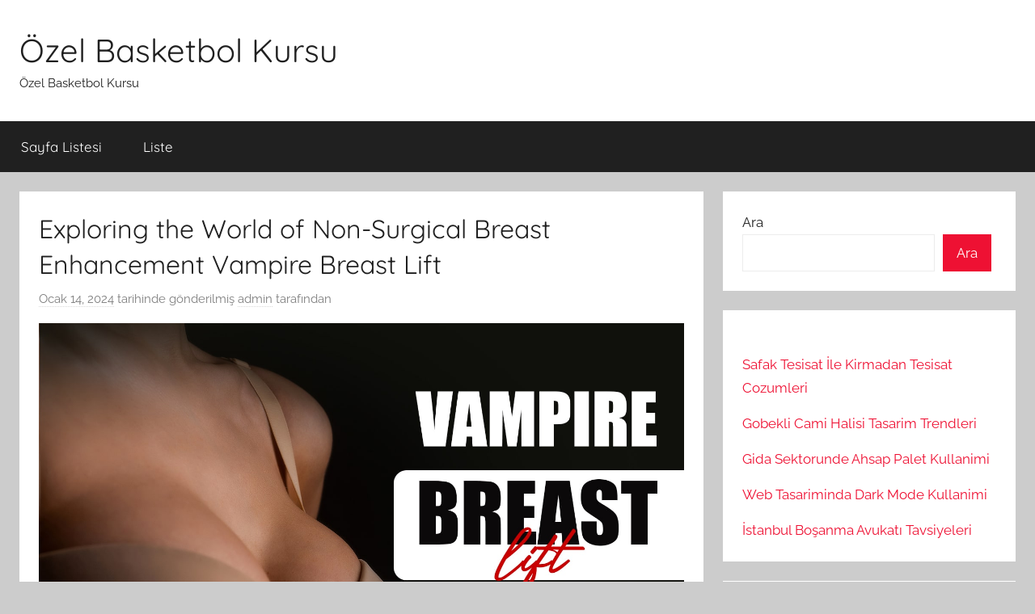

--- FILE ---
content_type: text/html; charset=UTF-8
request_url: https://ozelbasketbolkursu.com.tr/exploring-the-world-of-non-surgical-breast-enhancement-vampire-breast-lift/
body_size: 14409
content:
<!DOCTYPE html>
<html lang="tr">

<head>
<meta charset="UTF-8">
<meta name="viewport" content="width=device-width, initial-scale=1">
<link rel="profile" href="https://gmpg.org/xfn/11">

<title>Exploring the World of Non-Surgical Breast Enhancement Vampire Breast Lift &#8211; Özel Basketbol Kursu</title>
<meta name='robots' content='max-image-preview:large' />
<link rel="alternate" type="application/rss+xml" title="Özel Basketbol Kursu &raquo; akışı" href="https://ozelbasketbolkursu.com.tr/feed/" />
<link rel="alternate" type="application/rss+xml" title="Özel Basketbol Kursu &raquo; yorum akışı" href="https://ozelbasketbolkursu.com.tr/comments/feed/" />
<link rel="alternate" title="oEmbed (JSON)" type="application/json+oembed" href="https://ozelbasketbolkursu.com.tr/wp-json/oembed/1.0/embed?url=https%3A%2F%2Fozelbasketbolkursu.com.tr%2Fexploring-the-world-of-non-surgical-breast-enhancement-vampire-breast-lift%2F" />
<link rel="alternate" title="oEmbed (XML)" type="text/xml+oembed" href="https://ozelbasketbolkursu.com.tr/wp-json/oembed/1.0/embed?url=https%3A%2F%2Fozelbasketbolkursu.com.tr%2Fexploring-the-world-of-non-surgical-breast-enhancement-vampire-breast-lift%2F&#038;format=xml" />
<style id='wp-img-auto-sizes-contain-inline-css' type='text/css'>
img:is([sizes=auto i],[sizes^="auto," i]){contain-intrinsic-size:3000px 1500px}
/*# sourceURL=wp-img-auto-sizes-contain-inline-css */
</style>
<link rel='stylesheet' id='donovan-theme-fonts-css' href='https://ozelbasketbolkursu.com.tr/wp-content/fonts/dd4da0469bd15385d814f228f1fd46db.css?ver=20201110' type='text/css' media='all' />
<style id='wp-emoji-styles-inline-css' type='text/css'>

	img.wp-smiley, img.emoji {
		display: inline !important;
		border: none !important;
		box-shadow: none !important;
		height: 1em !important;
		width: 1em !important;
		margin: 0 0.07em !important;
		vertical-align: -0.1em !important;
		background: none !important;
		padding: 0 !important;
	}
/*# sourceURL=wp-emoji-styles-inline-css */
</style>
<style id='wp-block-library-inline-css' type='text/css'>
:root{--wp-block-synced-color:#7a00df;--wp-block-synced-color--rgb:122,0,223;--wp-bound-block-color:var(--wp-block-synced-color);--wp-editor-canvas-background:#ddd;--wp-admin-theme-color:#007cba;--wp-admin-theme-color--rgb:0,124,186;--wp-admin-theme-color-darker-10:#006ba1;--wp-admin-theme-color-darker-10--rgb:0,107,160.5;--wp-admin-theme-color-darker-20:#005a87;--wp-admin-theme-color-darker-20--rgb:0,90,135;--wp-admin-border-width-focus:2px}@media (min-resolution:192dpi){:root{--wp-admin-border-width-focus:1.5px}}.wp-element-button{cursor:pointer}:root .has-very-light-gray-background-color{background-color:#eee}:root .has-very-dark-gray-background-color{background-color:#313131}:root .has-very-light-gray-color{color:#eee}:root .has-very-dark-gray-color{color:#313131}:root .has-vivid-green-cyan-to-vivid-cyan-blue-gradient-background{background:linear-gradient(135deg,#00d084,#0693e3)}:root .has-purple-crush-gradient-background{background:linear-gradient(135deg,#34e2e4,#4721fb 50%,#ab1dfe)}:root .has-hazy-dawn-gradient-background{background:linear-gradient(135deg,#faaca8,#dad0ec)}:root .has-subdued-olive-gradient-background{background:linear-gradient(135deg,#fafae1,#67a671)}:root .has-atomic-cream-gradient-background{background:linear-gradient(135deg,#fdd79a,#004a59)}:root .has-nightshade-gradient-background{background:linear-gradient(135deg,#330968,#31cdcf)}:root .has-midnight-gradient-background{background:linear-gradient(135deg,#020381,#2874fc)}:root{--wp--preset--font-size--normal:16px;--wp--preset--font-size--huge:42px}.has-regular-font-size{font-size:1em}.has-larger-font-size{font-size:2.625em}.has-normal-font-size{font-size:var(--wp--preset--font-size--normal)}.has-huge-font-size{font-size:var(--wp--preset--font-size--huge)}.has-text-align-center{text-align:center}.has-text-align-left{text-align:left}.has-text-align-right{text-align:right}.has-fit-text{white-space:nowrap!important}#end-resizable-editor-section{display:none}.aligncenter{clear:both}.items-justified-left{justify-content:flex-start}.items-justified-center{justify-content:center}.items-justified-right{justify-content:flex-end}.items-justified-space-between{justify-content:space-between}.screen-reader-text{border:0;clip-path:inset(50%);height:1px;margin:-1px;overflow:hidden;padding:0;position:absolute;width:1px;word-wrap:normal!important}.screen-reader-text:focus{background-color:#ddd;clip-path:none;color:#444;display:block;font-size:1em;height:auto;left:5px;line-height:normal;padding:15px 23px 14px;text-decoration:none;top:5px;width:auto;z-index:100000}html :where(.has-border-color){border-style:solid}html :where([style*=border-top-color]){border-top-style:solid}html :where([style*=border-right-color]){border-right-style:solid}html :where([style*=border-bottom-color]){border-bottom-style:solid}html :where([style*=border-left-color]){border-left-style:solid}html :where([style*=border-width]){border-style:solid}html :where([style*=border-top-width]){border-top-style:solid}html :where([style*=border-right-width]){border-right-style:solid}html :where([style*=border-bottom-width]){border-bottom-style:solid}html :where([style*=border-left-width]){border-left-style:solid}html :where(img[class*=wp-image-]){height:auto;max-width:100%}:where(figure){margin:0 0 1em}html :where(.is-position-sticky){--wp-admin--admin-bar--position-offset:var(--wp-admin--admin-bar--height,0px)}@media screen and (max-width:600px){html :where(.is-position-sticky){--wp-admin--admin-bar--position-offset:0px}}

/*# sourceURL=wp-block-library-inline-css */
</style><style id='wp-block-heading-inline-css' type='text/css'>
h1:where(.wp-block-heading).has-background,h2:where(.wp-block-heading).has-background,h3:where(.wp-block-heading).has-background,h4:where(.wp-block-heading).has-background,h5:where(.wp-block-heading).has-background,h6:where(.wp-block-heading).has-background{padding:1.25em 2.375em}h1.has-text-align-left[style*=writing-mode]:where([style*=vertical-lr]),h1.has-text-align-right[style*=writing-mode]:where([style*=vertical-rl]),h2.has-text-align-left[style*=writing-mode]:where([style*=vertical-lr]),h2.has-text-align-right[style*=writing-mode]:where([style*=vertical-rl]),h3.has-text-align-left[style*=writing-mode]:where([style*=vertical-lr]),h3.has-text-align-right[style*=writing-mode]:where([style*=vertical-rl]),h4.has-text-align-left[style*=writing-mode]:where([style*=vertical-lr]),h4.has-text-align-right[style*=writing-mode]:where([style*=vertical-rl]),h5.has-text-align-left[style*=writing-mode]:where([style*=vertical-lr]),h5.has-text-align-right[style*=writing-mode]:where([style*=vertical-rl]),h6.has-text-align-left[style*=writing-mode]:where([style*=vertical-lr]),h6.has-text-align-right[style*=writing-mode]:where([style*=vertical-rl]){rotate:180deg}
/*# sourceURL=https://ozelbasketbolkursu.com.tr/wp-includes/blocks/heading/style.min.css */
</style>
<style id='wp-block-latest-posts-inline-css' type='text/css'>
.wp-block-latest-posts{box-sizing:border-box}.wp-block-latest-posts.alignleft{margin-right:2em}.wp-block-latest-posts.alignright{margin-left:2em}.wp-block-latest-posts.wp-block-latest-posts__list{list-style:none}.wp-block-latest-posts.wp-block-latest-posts__list li{clear:both;overflow-wrap:break-word}.wp-block-latest-posts.is-grid{display:flex;flex-wrap:wrap}.wp-block-latest-posts.is-grid li{margin:0 1.25em 1.25em 0;width:100%}@media (min-width:600px){.wp-block-latest-posts.columns-2 li{width:calc(50% - .625em)}.wp-block-latest-posts.columns-2 li:nth-child(2n){margin-right:0}.wp-block-latest-posts.columns-3 li{width:calc(33.33333% - .83333em)}.wp-block-latest-posts.columns-3 li:nth-child(3n){margin-right:0}.wp-block-latest-posts.columns-4 li{width:calc(25% - .9375em)}.wp-block-latest-posts.columns-4 li:nth-child(4n){margin-right:0}.wp-block-latest-posts.columns-5 li{width:calc(20% - 1em)}.wp-block-latest-posts.columns-5 li:nth-child(5n){margin-right:0}.wp-block-latest-posts.columns-6 li{width:calc(16.66667% - 1.04167em)}.wp-block-latest-posts.columns-6 li:nth-child(6n){margin-right:0}}:root :where(.wp-block-latest-posts.is-grid){padding:0}:root :where(.wp-block-latest-posts.wp-block-latest-posts__list){padding-left:0}.wp-block-latest-posts__post-author,.wp-block-latest-posts__post-date{display:block;font-size:.8125em}.wp-block-latest-posts__post-excerpt,.wp-block-latest-posts__post-full-content{margin-bottom:1em;margin-top:.5em}.wp-block-latest-posts__featured-image a{display:inline-block}.wp-block-latest-posts__featured-image img{height:auto;max-width:100%;width:auto}.wp-block-latest-posts__featured-image.alignleft{float:left;margin-right:1em}.wp-block-latest-posts__featured-image.alignright{float:right;margin-left:1em}.wp-block-latest-posts__featured-image.aligncenter{margin-bottom:1em;text-align:center}
/*# sourceURL=https://ozelbasketbolkursu.com.tr/wp-includes/blocks/latest-posts/style.min.css */
</style>
<style id='wp-block-page-list-inline-css' type='text/css'>
.wp-block-navigation .wp-block-page-list{align-items:var(--navigation-layout-align,initial);background-color:inherit;display:flex;flex-direction:var(--navigation-layout-direction,initial);flex-wrap:var(--navigation-layout-wrap,wrap);justify-content:var(--navigation-layout-justify,initial)}.wp-block-navigation .wp-block-navigation-item{background-color:inherit}.wp-block-page-list{box-sizing:border-box}
/*# sourceURL=https://ozelbasketbolkursu.com.tr/wp-includes/blocks/page-list/style.min.css */
</style>
<style id='wp-block-search-inline-css' type='text/css'>
.wp-block-search__button{margin-left:10px;word-break:normal}.wp-block-search__button.has-icon{line-height:0}.wp-block-search__button svg{height:1.25em;min-height:24px;min-width:24px;width:1.25em;fill:currentColor;vertical-align:text-bottom}:where(.wp-block-search__button){border:1px solid #ccc;padding:6px 10px}.wp-block-search__inside-wrapper{display:flex;flex:auto;flex-wrap:nowrap;max-width:100%}.wp-block-search__label{width:100%}.wp-block-search.wp-block-search__button-only .wp-block-search__button{box-sizing:border-box;display:flex;flex-shrink:0;justify-content:center;margin-left:0;max-width:100%}.wp-block-search.wp-block-search__button-only .wp-block-search__inside-wrapper{min-width:0!important;transition-property:width}.wp-block-search.wp-block-search__button-only .wp-block-search__input{flex-basis:100%;transition-duration:.3s}.wp-block-search.wp-block-search__button-only.wp-block-search__searchfield-hidden,.wp-block-search.wp-block-search__button-only.wp-block-search__searchfield-hidden .wp-block-search__inside-wrapper{overflow:hidden}.wp-block-search.wp-block-search__button-only.wp-block-search__searchfield-hidden .wp-block-search__input{border-left-width:0!important;border-right-width:0!important;flex-basis:0;flex-grow:0;margin:0;min-width:0!important;padding-left:0!important;padding-right:0!important;width:0!important}:where(.wp-block-search__input){appearance:none;border:1px solid #949494;flex-grow:1;font-family:inherit;font-size:inherit;font-style:inherit;font-weight:inherit;letter-spacing:inherit;line-height:inherit;margin-left:0;margin-right:0;min-width:3rem;padding:8px;text-decoration:unset!important;text-transform:inherit}:where(.wp-block-search__button-inside .wp-block-search__inside-wrapper){background-color:#fff;border:1px solid #949494;box-sizing:border-box;padding:4px}:where(.wp-block-search__button-inside .wp-block-search__inside-wrapper) .wp-block-search__input{border:none;border-radius:0;padding:0 4px}:where(.wp-block-search__button-inside .wp-block-search__inside-wrapper) .wp-block-search__input:focus{outline:none}:where(.wp-block-search__button-inside .wp-block-search__inside-wrapper) :where(.wp-block-search__button){padding:4px 8px}.wp-block-search.aligncenter .wp-block-search__inside-wrapper{margin:auto}.wp-block[data-align=right] .wp-block-search.wp-block-search__button-only .wp-block-search__inside-wrapper{float:right}
/*# sourceURL=https://ozelbasketbolkursu.com.tr/wp-includes/blocks/search/style.min.css */
</style>
<style id='wp-block-group-inline-css' type='text/css'>
.wp-block-group{box-sizing:border-box}:where(.wp-block-group.wp-block-group-is-layout-constrained){position:relative}
/*# sourceURL=https://ozelbasketbolkursu.com.tr/wp-includes/blocks/group/style.min.css */
</style>
<style id='global-styles-inline-css' type='text/css'>
:root{--wp--preset--aspect-ratio--square: 1;--wp--preset--aspect-ratio--4-3: 4/3;--wp--preset--aspect-ratio--3-4: 3/4;--wp--preset--aspect-ratio--3-2: 3/2;--wp--preset--aspect-ratio--2-3: 2/3;--wp--preset--aspect-ratio--16-9: 16/9;--wp--preset--aspect-ratio--9-16: 9/16;--wp--preset--color--black: #000000;--wp--preset--color--cyan-bluish-gray: #abb8c3;--wp--preset--color--white: #ffffff;--wp--preset--color--pale-pink: #f78da7;--wp--preset--color--vivid-red: #cf2e2e;--wp--preset--color--luminous-vivid-orange: #ff6900;--wp--preset--color--luminous-vivid-amber: #fcb900;--wp--preset--color--light-green-cyan: #7bdcb5;--wp--preset--color--vivid-green-cyan: #00d084;--wp--preset--color--pale-cyan-blue: #8ed1fc;--wp--preset--color--vivid-cyan-blue: #0693e3;--wp--preset--color--vivid-purple: #9b51e0;--wp--preset--color--primary: #ee1133;--wp--preset--color--secondary: #d5001a;--wp--preset--color--tertiary: #bb0000;--wp--preset--color--accent: #1153ee;--wp--preset--color--highlight: #eedc11;--wp--preset--color--light-gray: #f2f2f2;--wp--preset--color--gray: #666666;--wp--preset--color--dark-gray: #202020;--wp--preset--gradient--vivid-cyan-blue-to-vivid-purple: linear-gradient(135deg,rgb(6,147,227) 0%,rgb(155,81,224) 100%);--wp--preset--gradient--light-green-cyan-to-vivid-green-cyan: linear-gradient(135deg,rgb(122,220,180) 0%,rgb(0,208,130) 100%);--wp--preset--gradient--luminous-vivid-amber-to-luminous-vivid-orange: linear-gradient(135deg,rgb(252,185,0) 0%,rgb(255,105,0) 100%);--wp--preset--gradient--luminous-vivid-orange-to-vivid-red: linear-gradient(135deg,rgb(255,105,0) 0%,rgb(207,46,46) 100%);--wp--preset--gradient--very-light-gray-to-cyan-bluish-gray: linear-gradient(135deg,rgb(238,238,238) 0%,rgb(169,184,195) 100%);--wp--preset--gradient--cool-to-warm-spectrum: linear-gradient(135deg,rgb(74,234,220) 0%,rgb(151,120,209) 20%,rgb(207,42,186) 40%,rgb(238,44,130) 60%,rgb(251,105,98) 80%,rgb(254,248,76) 100%);--wp--preset--gradient--blush-light-purple: linear-gradient(135deg,rgb(255,206,236) 0%,rgb(152,150,240) 100%);--wp--preset--gradient--blush-bordeaux: linear-gradient(135deg,rgb(254,205,165) 0%,rgb(254,45,45) 50%,rgb(107,0,62) 100%);--wp--preset--gradient--luminous-dusk: linear-gradient(135deg,rgb(255,203,112) 0%,rgb(199,81,192) 50%,rgb(65,88,208) 100%);--wp--preset--gradient--pale-ocean: linear-gradient(135deg,rgb(255,245,203) 0%,rgb(182,227,212) 50%,rgb(51,167,181) 100%);--wp--preset--gradient--electric-grass: linear-gradient(135deg,rgb(202,248,128) 0%,rgb(113,206,126) 100%);--wp--preset--gradient--midnight: linear-gradient(135deg,rgb(2,3,129) 0%,rgb(40,116,252) 100%);--wp--preset--font-size--small: 13px;--wp--preset--font-size--medium: 20px;--wp--preset--font-size--large: 36px;--wp--preset--font-size--x-large: 42px;--wp--preset--spacing--20: 0.44rem;--wp--preset--spacing--30: 0.67rem;--wp--preset--spacing--40: 1rem;--wp--preset--spacing--50: 1.5rem;--wp--preset--spacing--60: 2.25rem;--wp--preset--spacing--70: 3.38rem;--wp--preset--spacing--80: 5.06rem;--wp--preset--shadow--natural: 6px 6px 9px rgba(0, 0, 0, 0.2);--wp--preset--shadow--deep: 12px 12px 50px rgba(0, 0, 0, 0.4);--wp--preset--shadow--sharp: 6px 6px 0px rgba(0, 0, 0, 0.2);--wp--preset--shadow--outlined: 6px 6px 0px -3px rgb(255, 255, 255), 6px 6px rgb(0, 0, 0);--wp--preset--shadow--crisp: 6px 6px 0px rgb(0, 0, 0);}:where(.is-layout-flex){gap: 0.5em;}:where(.is-layout-grid){gap: 0.5em;}body .is-layout-flex{display: flex;}.is-layout-flex{flex-wrap: wrap;align-items: center;}.is-layout-flex > :is(*, div){margin: 0;}body .is-layout-grid{display: grid;}.is-layout-grid > :is(*, div){margin: 0;}:where(.wp-block-columns.is-layout-flex){gap: 2em;}:where(.wp-block-columns.is-layout-grid){gap: 2em;}:where(.wp-block-post-template.is-layout-flex){gap: 1.25em;}:where(.wp-block-post-template.is-layout-grid){gap: 1.25em;}.has-black-color{color: var(--wp--preset--color--black) !important;}.has-cyan-bluish-gray-color{color: var(--wp--preset--color--cyan-bluish-gray) !important;}.has-white-color{color: var(--wp--preset--color--white) !important;}.has-pale-pink-color{color: var(--wp--preset--color--pale-pink) !important;}.has-vivid-red-color{color: var(--wp--preset--color--vivid-red) !important;}.has-luminous-vivid-orange-color{color: var(--wp--preset--color--luminous-vivid-orange) !important;}.has-luminous-vivid-amber-color{color: var(--wp--preset--color--luminous-vivid-amber) !important;}.has-light-green-cyan-color{color: var(--wp--preset--color--light-green-cyan) !important;}.has-vivid-green-cyan-color{color: var(--wp--preset--color--vivid-green-cyan) !important;}.has-pale-cyan-blue-color{color: var(--wp--preset--color--pale-cyan-blue) !important;}.has-vivid-cyan-blue-color{color: var(--wp--preset--color--vivid-cyan-blue) !important;}.has-vivid-purple-color{color: var(--wp--preset--color--vivid-purple) !important;}.has-black-background-color{background-color: var(--wp--preset--color--black) !important;}.has-cyan-bluish-gray-background-color{background-color: var(--wp--preset--color--cyan-bluish-gray) !important;}.has-white-background-color{background-color: var(--wp--preset--color--white) !important;}.has-pale-pink-background-color{background-color: var(--wp--preset--color--pale-pink) !important;}.has-vivid-red-background-color{background-color: var(--wp--preset--color--vivid-red) !important;}.has-luminous-vivid-orange-background-color{background-color: var(--wp--preset--color--luminous-vivid-orange) !important;}.has-luminous-vivid-amber-background-color{background-color: var(--wp--preset--color--luminous-vivid-amber) !important;}.has-light-green-cyan-background-color{background-color: var(--wp--preset--color--light-green-cyan) !important;}.has-vivid-green-cyan-background-color{background-color: var(--wp--preset--color--vivid-green-cyan) !important;}.has-pale-cyan-blue-background-color{background-color: var(--wp--preset--color--pale-cyan-blue) !important;}.has-vivid-cyan-blue-background-color{background-color: var(--wp--preset--color--vivid-cyan-blue) !important;}.has-vivid-purple-background-color{background-color: var(--wp--preset--color--vivid-purple) !important;}.has-black-border-color{border-color: var(--wp--preset--color--black) !important;}.has-cyan-bluish-gray-border-color{border-color: var(--wp--preset--color--cyan-bluish-gray) !important;}.has-white-border-color{border-color: var(--wp--preset--color--white) !important;}.has-pale-pink-border-color{border-color: var(--wp--preset--color--pale-pink) !important;}.has-vivid-red-border-color{border-color: var(--wp--preset--color--vivid-red) !important;}.has-luminous-vivid-orange-border-color{border-color: var(--wp--preset--color--luminous-vivid-orange) !important;}.has-luminous-vivid-amber-border-color{border-color: var(--wp--preset--color--luminous-vivid-amber) !important;}.has-light-green-cyan-border-color{border-color: var(--wp--preset--color--light-green-cyan) !important;}.has-vivid-green-cyan-border-color{border-color: var(--wp--preset--color--vivid-green-cyan) !important;}.has-pale-cyan-blue-border-color{border-color: var(--wp--preset--color--pale-cyan-blue) !important;}.has-vivid-cyan-blue-border-color{border-color: var(--wp--preset--color--vivid-cyan-blue) !important;}.has-vivid-purple-border-color{border-color: var(--wp--preset--color--vivid-purple) !important;}.has-vivid-cyan-blue-to-vivid-purple-gradient-background{background: var(--wp--preset--gradient--vivid-cyan-blue-to-vivid-purple) !important;}.has-light-green-cyan-to-vivid-green-cyan-gradient-background{background: var(--wp--preset--gradient--light-green-cyan-to-vivid-green-cyan) !important;}.has-luminous-vivid-amber-to-luminous-vivid-orange-gradient-background{background: var(--wp--preset--gradient--luminous-vivid-amber-to-luminous-vivid-orange) !important;}.has-luminous-vivid-orange-to-vivid-red-gradient-background{background: var(--wp--preset--gradient--luminous-vivid-orange-to-vivid-red) !important;}.has-very-light-gray-to-cyan-bluish-gray-gradient-background{background: var(--wp--preset--gradient--very-light-gray-to-cyan-bluish-gray) !important;}.has-cool-to-warm-spectrum-gradient-background{background: var(--wp--preset--gradient--cool-to-warm-spectrum) !important;}.has-blush-light-purple-gradient-background{background: var(--wp--preset--gradient--blush-light-purple) !important;}.has-blush-bordeaux-gradient-background{background: var(--wp--preset--gradient--blush-bordeaux) !important;}.has-luminous-dusk-gradient-background{background: var(--wp--preset--gradient--luminous-dusk) !important;}.has-pale-ocean-gradient-background{background: var(--wp--preset--gradient--pale-ocean) !important;}.has-electric-grass-gradient-background{background: var(--wp--preset--gradient--electric-grass) !important;}.has-midnight-gradient-background{background: var(--wp--preset--gradient--midnight) !important;}.has-small-font-size{font-size: var(--wp--preset--font-size--small) !important;}.has-medium-font-size{font-size: var(--wp--preset--font-size--medium) !important;}.has-large-font-size{font-size: var(--wp--preset--font-size--large) !important;}.has-x-large-font-size{font-size: var(--wp--preset--font-size--x-large) !important;}
/*# sourceURL=global-styles-inline-css */
</style>

<style id='classic-theme-styles-inline-css' type='text/css'>
/*! This file is auto-generated */
.wp-block-button__link{color:#fff;background-color:#32373c;border-radius:9999px;box-shadow:none;text-decoration:none;padding:calc(.667em + 2px) calc(1.333em + 2px);font-size:1.125em}.wp-block-file__button{background:#32373c;color:#fff;text-decoration:none}
/*# sourceURL=/wp-includes/css/classic-themes.min.css */
</style>
<link rel='stylesheet' id='donovan-stylesheet-css' href='https://ozelbasketbolkursu.com.tr/wp-content/themes/donovan/style.css?ver=1.9.1' type='text/css' media='all' />
<script type="ec5c72ca12f09a99a1cc7d60-text/javascript" src="https://ozelbasketbolkursu.com.tr/wp-content/themes/donovan/assets/js/svgxuse.min.js?ver=1.2.6" id="svgxuse-js"></script>
<link rel="https://api.w.org/" href="https://ozelbasketbolkursu.com.tr/wp-json/" /><link rel="alternate" title="JSON" type="application/json" href="https://ozelbasketbolkursu.com.tr/wp-json/wp/v2/posts/163" /><link rel="canonical" href="https://ozelbasketbolkursu.com.tr/exploring-the-world-of-non-surgical-breast-enhancement-vampire-breast-lift/" />
<link rel='shortlink' href='https://ozelbasketbolkursu.com.tr/?p=163' />
</head>

<body class="wp-singular post-template-default single single-post postid-163 single-format-standard wp-embed-responsive wp-theme-donovan blog-grid-layout">

	<div id="page" class="site">
		<a class="skip-link screen-reader-text" href="#content">İçeriğe atla</a>

		
		
		<header id="masthead" class="site-header clearfix" role="banner">

			<div class="header-main container clearfix">

				<div id="logo" class="site-branding clearfix">

										
			<p class="site-title"><a href="https://ozelbasketbolkursu.com.tr/" rel="home">Özel Basketbol Kursu</a></p>

							
			<p class="site-description">Özel Basketbol Kursu</p>

			
				</div><!-- .site-branding -->

				
			</div><!-- .header-main -->

			

	<div id="main-navigation-wrap" class="primary-navigation-wrap">

		<div id="main-navigation-container" class="primary-navigation-container container">

			
			<button class="primary-menu-toggle menu-toggle" aria-controls="primary-menu" aria-expanded="false" >
				<svg class="icon icon-menu" aria-hidden="true" role="img"> <use xlink:href="https://ozelbasketbolkursu.com.tr/wp-content/themes/donovan/assets/icons/genericons-neue.svg#menu"></use> </svg><svg class="icon icon-close" aria-hidden="true" role="img"> <use xlink:href="https://ozelbasketbolkursu.com.tr/wp-content/themes/donovan/assets/icons/genericons-neue.svg#close"></use> </svg>				<span class="menu-toggle-text">Menü</span>
			</button>

			<div class="primary-navigation">

				<nav id="site-navigation" class="main-navigation" role="navigation"  aria-label="Primary Menu">

					<ul id="primary-menu" class="menu"><li id="menu-item-57" class="menu-item menu-item-type-post_type menu-item-object-page menu-item-57"><a href="https://ozelbasketbolkursu.com.tr/sayfa-listesi/">Sayfa Listesi</a></li>
<li id="menu-item-58" class="menu-item menu-item-type-post_type menu-item-object-page menu-item-58"><a href="https://ozelbasketbolkursu.com.tr/liste/">Liste</a></li>
</ul>				</nav><!-- #site-navigation -->

			</div><!-- .primary-navigation -->

		</div>

	</div>



			
			
		</header><!-- #masthead -->

		
		<div id="content" class="site-content container">

			
	<div id="primary" class="content-area">
		<main id="main" class="site-main">

		
<article id="post-163" class="post-163 post type-post status-publish format-standard hentry category-uncategorized comments-off">

	
			<div class="post-image">
							</div>

			
	<div class="post-content">

		<header class="entry-header">

			<h1 class="entry-title">Exploring the World of Non-Surgical Breast Enhancement Vampire Breast Lift</h1>
			<div class="entry-meta post-details"><span class="posted-on meta-date"><a href="https://ozelbasketbolkursu.com.tr/exploring-the-world-of-non-surgical-breast-enhancement-vampire-breast-lift/" rel="bookmark"><time class="entry-date published updated" datetime="2024-01-14T12:22:05+00:00">Ocak 14, 2024</time></a> tarihinde gönderilmiş</span><span class="posted-by meta-author"> <span class="author vcard"><a class="url fn n" href="https://ozelbasketbolkursu.com.tr/author/adwod/" title="admin tarafından yazılmış tüm yazıları görüntüle" rel="author">admin</a></span> tarafından</span></div>
		</header><!-- .entry-header -->

		<div class="entry-content clearfix">

			<figure style="width: 1509px" class="wp-caption aligncenter"><a href="https://clinixenter.com/vampire-breast-lift-cost/"><img fetchpriority="high" decoding="async" class="size-full" src="https://clinixenter.com/wp-content/uploads/2024/01/Vampire-Breast-Lift-Cost-1.jpg" alt="vampire breast lift cost, vampire breast lift, breast lift in turkey cost, breast lift in turkey price, breast lift surgery cost in turkey" width="1509" height="1080" /></a><figcaption class="wp-caption-text">vampire breast lift cost, vampire breast lift, breast lift in turkey cost, breast lift in turkey price, breast lift surgery cost in turkey</figcaption></figure>
<p>Are you looking for a non-surgical solution to enhance your breasts? The world of cosmetic procedures offers a unique and innovative option known as the Vampire Breast Lift. Combining science and aesthetics, this procedure has gained popularity in recent years for its ability to rejuvenate and enhance the appearance of the breasts without going under the knife. </p>
<p>The Vampire Breast Lift utilizes platelet-rich plasma (PRP) therapy, a technique that has been widely used in various fields of medicine. In this procedure, your own blood is drawn and processed to separate the platelets, which are rich in growth factors. These growth factors are then injected into specific areas of the breast, stimulating collagen production and promoting tissue regeneration.</p>
<p>One of the key advantages of the Vampire Breast Lift is its non-invasive nature. Unlike traditional surgical breast enhancement procedures, there are no incisions or implants involved. This means minimal scarring, reduced downtime, and a quicker recovery period. Moreover, since the PRP used in the procedure is derived from your own blood, the risk of allergic reactions or rejection is virtually eliminated.</p>
<p>Results from the Vampire Breast Lift can vary from person to person, but many patients report noticeable improvements in breast shape, volume, and overall firmness. The treatment can also help address common issues such as sagging breasts, stretch marks, and asymmetry. It is important to note, however, that the Vampire Breast Lift is not intended to replace surgical breast augmentation for those seeking significant size increase.</p>
<p>When considering the Vampire Breast Lift, it is crucial to consult with a qualified and experienced provider. Ensure that the clinic or practitioner you choose has a proven track record in performing this procedure. Additionally, discuss your expectations, medical history, and any concerns you may have during your consultation to ensure a safe and satisfactory outcome.</p>
<p>the Vampire Breast Lift presents an exciting non-surgical alternative for those seeking breast enhancement. By harnessing the power of your own blood&#039;s growth factors, this procedure offers a natural and safe way to rejuvenate and enhance your breasts. Consult with a trusted professional to explore the possibilities and embark on your journey to a more confident you.</p>
<h2>Revolutionizing Beauty: The Vampire Breast Lift and the Rise of Non-Surgical Breast Enhancement</h2>
<p>In the ever-evolving world of beauty, new trends and innovations are constantly emerging. One such revolutionary procedure that has gained significant attention is the Vampire Breast Lift. This non-surgical technique offers women an alternative path to enhance their breasts without resorting to traditional surgical methods. In this article, we will explore the concept behind this groundbreaking procedure and its impact on the realm of non-surgical breast enhancement.</p>
<p>The Vampire Breast Lift takes inspiration from the widely popular Vampire Facelift, which uses platelet-rich plasma (PRP) therapy to rejuvenate facial skin. With the same principle in mind, this procedure aims to improve the appearance of the breasts by utilizing the body&#039;s natural healing factors. PRP is extracted from the patient&#039;s own blood and then injected into specific areas of the breast to stimulate collagen production and tissue regeneration. The result is a firmer, more youthful-looking bustline.</p>
<p>What sets the Vampire Breast Lift apart from traditional surgical methods is its non-invasiveness and minimal downtime. Unlike breast augmentation surgeries, which require incisions and implants, this procedure relies on the body&#039;s own resources to achieve the desired outcome. As a result, risks associated with surgery, such as scarring and prolonged recovery periods, are significantly reduced.</p>
<p>Moreover, the rise of non-surgical breast enhancement procedures, including the Vampire Breast Lift, reflects a broader shift in societal attitudes towards beauty. Women are increasingly seeking safer, less invasive alternatives to achieve their desired aesthetic goals. By embracing these innovative techniques, individuals can shape their bodies in ways that were previously unimaginable without going under the knife.</p>
<h2>Unveiling the Secrets of the Vampire Breast Lift: How Does It Work?</h2>
<p>Have you ever wondered about the latest advancements in cosmetic procedures? One intriguing treatment that has gained attention in recent years is the Vampire Breast Lift. This innovative procedure promises to enhance the appearance and shape of your breasts without resorting to surgery. In this article, we will delve into the secrets of the Vampire Breast Lift, exploring how it works and what sets it apart from traditional breast enhancement methods.</p>
<p>The Vampire Breast Lift is a non-surgical procedure that utilizes the power of platelet-rich plasma (PRP) therapy. PRP is derived from your own blood, making it a safe and natural option for rejuvenation. The procedure begins with a small blood sample taken from your arm. The blood is then spun in a centrifuge machine to separate the platelets from other components. These platelets contain growth factors that are responsible for tissue repair and regeneration.</p>
<p>Once the PRP is obtained, it is injected strategically into specific areas of the breasts. The growth factors present in the PRP stimulate collagen production, which helps to improve skin elasticity and firmness. Additionally, the PRP injections promote blood flow and the development of new blood vessels, leading to a healthier appearance.</p>
<p>Unlike surgical breast augmentation, the Vampire Breast Lift does not involve implants or incisions. It is a minimally invasive procedure that offers a shorter recovery time and minimal discomfort. The effects of the treatment are gradual, with optimal results typically visible within a few months. Maintenance sessions may be recommended to sustain the desired outcome.</p>
<p>It is important to note that the Vampire Breast Lift is not intended to significantly alter breast size or replace traditional breast augmentation surgery. Instead, it focuses on improving shape, symmetry, and overall aesthetics. While individual results may vary, many patients report feeling more confident and satisfied with their appearance after undergoing this procedure.</p>
<p>the Vampire Breast Lift is an innovative and non-surgical option for enhancing the appearance of your breasts. Through the use of platelet-rich plasma therapy, this procedure stimulates collagen production and improves blood flow, resulting in firmer and more youthful-looking breasts. If you are seeking a natural alternative to surgical breast enhancement, the Vampire Breast Lift may be worth considering. Consult with a qualified professional to determine if this treatment is suitable for you and your goals.</p>
<h2>From Hollywood to Mainstream: How the Vampire Breast Lift Became a Trending Beauty Procedure</h2>
<p>Vampires have long captivated our imaginations with their allure and mystique. However, in recent years, there&#039;s been a surprising twist to the vampire phenomenon that extends beyond the silver screen. Enter the Vampire Breast Lift, a trending beauty procedure that has gained popularity among women seeking to enhance their bust and rejuvenate their décolletage.</p>
<p>Unlike traditional breast lifts or augmentation surgeries, the Vampire Breast Lift offers a non-surgical and natural alternative. This procedure utilizes platelet-rich plasma (PRP) therapy, a technique that harnesses the body&#039;s own healing abilities to stimulate tissue regeneration. The PRP is derived from the patient&#039;s blood, which is processed to isolate growth factors and activate them before being reintroduced into the breasts.</p>
<p>The Vampire Breast Lift not only promises to enhance the appearance of the breasts but also addresses common concerns such as sagging, loss of volume, and uneven skin tone. By injecting the PRP into strategic areas, the treatment stimulates collagen production, improves blood flow, and promotes the growth of new tissue. As a result, patients can expect firmer, more youthful-looking breasts without going under the knife.</p>
<p>So, how did this once-exclusive Hollywood beauty secret make its way into the mainstream? Celebrities like Kim Kardashian and Angelina Jolie have openly embraced the Vampire Breast Lift, sparking widespread interest and curiosity. Social media platforms have played a pivotal role in spreading the trend, with influencers and beauty enthusiasts sharing their positive experiences and transformation stories.</p>
<p>Beyond the celebrity endorsements and Instagram posts, the Vampire Breast Lift&#039;s appeal lies in its ability to provide results without the risks and downtime associated with surgery. Women are increasingly drawn to non-invasive procedures that offer natural-looking outcomes, and the Vampire Breast Lift fits the bill perfectly.</p>
<p>As the demand continues to grow, more cosmetic clinics and medical professionals are offering the Vampire Breast Lift, making it accessible to a wider audience. However, it&#039;s crucial to consult a qualified and experienced practitioner to ensure safe and effective results.</p>
<p>the Vampire Breast Lift has emerged as a trending beauty procedure, bridging the gap between Hollywood glamour and everyday women. Through its innovative use of PRP therapy, this non-surgical option offers a natural and rejuvenating solution for those seeking breast enhancement. With influences from celebrities and the power of social media, the Vampire Breast Lift is set to remain in the spotlight as a sought-after treatment in the beauty industry.</p>
<h2>Beyond Surgery: Exploring the Growing Popularity of Non-Invasive Breast Enhancements</h2>
<p>Günümüzde, ameliyat gerektirmeyen meme büyütme yöntemlerinin giderek artan popülaritesi dikkat çekmektedir. Kadınlar daha doğal ve risksiz seçenekleri tercih ederken, cerrahi müdahaleler yerine non-invaziv meme geliştirme yöntemlerine yönelmektedir. Bu makalede, meme büyütme ameliyatlarına alternatif olarak sunulan ve son zamanlarda rağbet gören bu yaklaşımları inceleyeceğiz.</p>
<p>Non-invaziv meme geliştirme yöntemleri, cerrahi müdahalelerin getirdiği risklerden kaçınmayı hedeflemektedir. Bunlar arasında önde gelen seçenekler arasında meme pompaları, meme vakum terapisi, meme yağ transferi, meme dolgusu ve meme büyütme kremleri bulunmaktadır. Bu yöntemler, memelerin hacmini artırmak veya sıkılığını iyileştirmek için farklı mekanizmalar kullanarak çalışır.</p>
<p>Meme pompaları, vakum prensibiyle çalışarak meme dokusuna kan akışını artırır ve dolayısıyla meme büyümesini teşvik eder. Meme vakum terapisi ise doku genişlemesini sağlayarak memelerin hacmini artırır. Meme yağ transferi, kişinin kendi vücut yağının memelere enjekte edilmesiyle gerçekleştirilir. Bu yöntem, doğal ve kalıcı sonuçlar elde etmek için sıkça tercih edilir.</p>
<p>Meme dolgusu, hyaluronik asit veya tuzlu su çözeltisi gibi maddelerin memelere enjekte edilmesiyle yapılır. Bu yöntemde, meme hacmi artırılırken aynı zamanda meme şeklinde de iyileşme sağlanır. Meme büyütme kremleri ise genellikle bitkisel özlerden oluşur ve düzenli kullanımda meme dokusunun büyümesine yardımcı olabilir.</p>
<p>Ameliyat gerektirmeyen meme büyütme yöntemleri, doğal ve minimal riskli bir seçenek sunması nedeniyle giderek daha fazla kadın tarafından tercih edilmektedir. Bununla birlikte, herkesin vücut yapısı ve beklentileri farklı olduğundan, en uygun yöntemin belirlenmesi için bir uzmana danışmak önemlidir.</p>
<p>meme büyütme ameliyatlarından kaçınmak isteyen kadınlar için non-invaziv meme geliştirme yöntemleri cazip bir seçenek sunmaktadır. Meme pompaları, meme vakum terapisi, meme yağ transferi, meme dolgusu ve meme büyütme kremleri gibi yöntemler, risksiz ve doğal sonuçlar elde etmeyi hedeflemektedir. Ancak, herhangi bir prosedür öncesinde mutlaka uzman bir sağlık profesyoneline danışmak önemlidir.</p>
<p> <a href="https://clinixenter.com/vampire-breast-lift-cost/">vampire breast lift</a></p>
<p><a href="https://clinixenter.com/vampire-breast-lift-cost/">breast lift in turkey cost, breast lift in turkey price</a></p>

			
		</div><!-- .entry-content -->

		
	</div><!-- .post-content -->

	<footer class="entry-footer post-details">
		<div class="entry-categories"> <svg class="icon icon-category" aria-hidden="true" role="img"> <use xlink:href="https://ozelbasketbolkursu.com.tr/wp-content/themes/donovan/assets/icons/genericons-neue.svg#category"></use> </svg><a href="https://ozelbasketbolkursu.com.tr/category/uncategorized/" rel="category tag">Uncategorized</a></div>	</footer><!-- .entry-footer -->

</article>

	<nav class="navigation post-navigation" aria-label="Yazılar">
		<h2 class="screen-reader-text">Yazı gezinmesi</h2>
		<div class="nav-links"><div class="nav-previous"><a href="https://ozelbasketbolkursu.com.tr/baget-yuzuk-ve-elmaslar-mukemmel-bir-uyum/" rel="prev"><span class="nav-link-text">Önceki yazı</span><h3 class="entry-title">Baget Yüzük ve Elmaslar Mükemmel Bir Uyum</h3></a></div><div class="nav-next"><a href="https://ozelbasketbolkursu.com.tr/twitter-mavi-tikli-hesap-satisi/" rel="next"><span class="nav-link-text">Sonraki yazı</span><h3 class="entry-title">Twitter Mavi Tikli Hesap Satışı</h3></a></div></div>
	</nav>
		</main><!-- #main -->
	</div><!-- #primary -->


	<section id="secondary" class="sidebar widget-area clearfix" role="complementary">

		<section id="block-2" class="widget widget_block widget_search"><form role="search" method="get" action="https://ozelbasketbolkursu.com.tr/" class="wp-block-search__button-outside wp-block-search__text-button wp-block-search"    ><label class="wp-block-search__label" for="wp-block-search__input-1" >Ara</label><div class="wp-block-search__inside-wrapper" ><input class="wp-block-search__input" id="wp-block-search__input-1" placeholder="" value="" type="search" name="s" required /><button aria-label="Ara" class="wp-block-search__button wp-element-button" type="submit" >Ara</button></div></form></section><section id="block-3" class="widget widget_block">
<div class="wp-block-group"><div class="wp-block-group__inner-container is-layout-flow wp-block-group-is-layout-flow">
<h2 class="wp-block-heading"></h2>


<ul class="wp-block-latest-posts__list wp-block-latest-posts"><li><a class="wp-block-latest-posts__post-title" href="https://ozelbasketbolkursu.com.tr/safak-tesisat-ile-kirmadan-tesisat-cozumleri/">Safak Tesisat İle Kirmadan Tesisat Cozumleri</a></li>
<li><a class="wp-block-latest-posts__post-title" href="https://ozelbasketbolkursu.com.tr/gobekli-cami-halisi-tasarim-trendleri/">Gobekli Cami Halisi Tasarim Trendleri</a></li>
<li><a class="wp-block-latest-posts__post-title" href="https://ozelbasketbolkursu.com.tr/gida-sektorunde-ahsap-palet-kullanimi/">Gida Sektorunde Ahsap Palet Kullanimi</a></li>
<li><a class="wp-block-latest-posts__post-title" href="https://ozelbasketbolkursu.com.tr/web-tasariminda-dark-mode-kullanimi/">Web Tasariminda Dark Mode Kullanimi</a></li>
<li><a class="wp-block-latest-posts__post-title" href="https://ozelbasketbolkursu.com.tr/istanbul-bosanma-avukati-tavsiyeleri/">İstanbul Boşanma Avukatı Tavsiyeleri</a></li>
</ul></div></div>
</section><section id="block-8" class="widget widget_block"><ul class="wp-block-page-list"><li class="wp-block-pages-list__item"><a class="wp-block-pages-list__item__link" href="https://ozelbasketbolkursu.com.tr/bedava-sifresiz-tiktok-takipci-hilesi/">Bedava Şifresiz Tiktok Takipçi Hilesi</a></li><li class="wp-block-pages-list__item"><a class="wp-block-pages-list__item__link" href="https://ozelbasketbolkursu.com.tr/liste/">Liste</a></li><li class="wp-block-pages-list__item"><a class="wp-block-pages-list__item__link" href="https://ozelbasketbolkursu.com.tr/reels-yorum-yukleme-hilesi-ucretsiz/">Reels Yorum Yükleme Hilesi Ücretsiz</a></li><li class="wp-block-pages-list__item"><a class="wp-block-pages-list__item__link" href="https://ozelbasketbolkursu.com.tr/sayfa-listesi/">Sayfa Listesi</a></li><li class="wp-block-pages-list__item"><a class="wp-block-pages-list__item__link" href="https://ozelbasketbolkursu.com.tr/shorts-begeni-cogaltma-hilesi-ucretsiz/">Shorts Beğeni Çoğaltma Hilesi Ücretsiz</a></li><li class="wp-block-pages-list__item"><a class="wp-block-pages-list__item__link" href="https://ozelbasketbolkursu.com.tr/sms-onay/">SMS Onay</a></li><li class="wp-block-pages-list__item"><a class="wp-block-pages-list__item__link" href="https://ozelbasketbolkursu.com.tr/youtube-nasil-abone-olunur/">Youtube Nasıl Abone Olunur</a></li></ul></section>
	</section><!-- #secondary -->


	</div><!-- #content -->

	
	<div id="footer" class="footer-wrap">

		<footer id="colophon" class="site-footer container clearfix" role="contentinfo">

			
			<div id="footer-line" class="site-info">
								
		<span class="credit-link">
			WordPress Theme: Donovan by ThemeZee.		</span>

					</div><!-- .site-info -->

		</footer><!-- #colophon -->

	</div>

</div><!-- #page -->

<script type="speculationrules">
{"prefetch":[{"source":"document","where":{"and":[{"href_matches":"/*"},{"not":{"href_matches":["/wp-*.php","/wp-admin/*","/wp-content/uploads/*","/wp-content/*","/wp-content/plugins/*","/wp-content/themes/donovan/*","/*\\?(.+)"]}},{"not":{"selector_matches":"a[rel~=\"nofollow\"]"}},{"not":{"selector_matches":".no-prefetch, .no-prefetch a"}}]},"eagerness":"conservative"}]}
</script>
<script type="ec5c72ca12f09a99a1cc7d60-text/javascript" id="donovan-navigation-js-extra">
/* <![CDATA[ */
var donovanScreenReaderText = {"expand":"Expand child menu","collapse":"Collapse child menu","icon":"\u003Csvg class=\"icon icon-expand\" aria-hidden=\"true\" role=\"img\"\u003E \u003Cuse xlink:href=\"https://ozelbasketbolkursu.com.tr/wp-content/themes/donovan/assets/icons/genericons-neue.svg#expand\"\u003E\u003C/use\u003E \u003C/svg\u003E"};
//# sourceURL=donovan-navigation-js-extra
/* ]]> */
</script>
<script type="ec5c72ca12f09a99a1cc7d60-text/javascript" src="https://ozelbasketbolkursu.com.tr/wp-content/themes/donovan/assets/js/navigation.min.js?ver=20220224" id="donovan-navigation-js"></script>
<script id="wp-emoji-settings" type="application/json">
{"baseUrl":"https://s.w.org/images/core/emoji/17.0.2/72x72/","ext":".png","svgUrl":"https://s.w.org/images/core/emoji/17.0.2/svg/","svgExt":".svg","source":{"concatemoji":"https://ozelbasketbolkursu.com.tr/wp-includes/js/wp-emoji-release.min.js?ver=6.9"}}
</script>
<script type="ec5c72ca12f09a99a1cc7d60-module">
/* <![CDATA[ */
/*! This file is auto-generated */
const a=JSON.parse(document.getElementById("wp-emoji-settings").textContent),o=(window._wpemojiSettings=a,"wpEmojiSettingsSupports"),s=["flag","emoji"];function i(e){try{var t={supportTests:e,timestamp:(new Date).valueOf()};sessionStorage.setItem(o,JSON.stringify(t))}catch(e){}}function c(e,t,n){e.clearRect(0,0,e.canvas.width,e.canvas.height),e.fillText(t,0,0);t=new Uint32Array(e.getImageData(0,0,e.canvas.width,e.canvas.height).data);e.clearRect(0,0,e.canvas.width,e.canvas.height),e.fillText(n,0,0);const a=new Uint32Array(e.getImageData(0,0,e.canvas.width,e.canvas.height).data);return t.every((e,t)=>e===a[t])}function p(e,t){e.clearRect(0,0,e.canvas.width,e.canvas.height),e.fillText(t,0,0);var n=e.getImageData(16,16,1,1);for(let e=0;e<n.data.length;e++)if(0!==n.data[e])return!1;return!0}function u(e,t,n,a){switch(t){case"flag":return n(e,"\ud83c\udff3\ufe0f\u200d\u26a7\ufe0f","\ud83c\udff3\ufe0f\u200b\u26a7\ufe0f")?!1:!n(e,"\ud83c\udde8\ud83c\uddf6","\ud83c\udde8\u200b\ud83c\uddf6")&&!n(e,"\ud83c\udff4\udb40\udc67\udb40\udc62\udb40\udc65\udb40\udc6e\udb40\udc67\udb40\udc7f","\ud83c\udff4\u200b\udb40\udc67\u200b\udb40\udc62\u200b\udb40\udc65\u200b\udb40\udc6e\u200b\udb40\udc67\u200b\udb40\udc7f");case"emoji":return!a(e,"\ud83e\u1fac8")}return!1}function f(e,t,n,a){let r;const o=(r="undefined"!=typeof WorkerGlobalScope&&self instanceof WorkerGlobalScope?new OffscreenCanvas(300,150):document.createElement("canvas")).getContext("2d",{willReadFrequently:!0}),s=(o.textBaseline="top",o.font="600 32px Arial",{});return e.forEach(e=>{s[e]=t(o,e,n,a)}),s}function r(e){var t=document.createElement("script");t.src=e,t.defer=!0,document.head.appendChild(t)}a.supports={everything:!0,everythingExceptFlag:!0},new Promise(t=>{let n=function(){try{var e=JSON.parse(sessionStorage.getItem(o));if("object"==typeof e&&"number"==typeof e.timestamp&&(new Date).valueOf()<e.timestamp+604800&&"object"==typeof e.supportTests)return e.supportTests}catch(e){}return null}();if(!n){if("undefined"!=typeof Worker&&"undefined"!=typeof OffscreenCanvas&&"undefined"!=typeof URL&&URL.createObjectURL&&"undefined"!=typeof Blob)try{var e="postMessage("+f.toString()+"("+[JSON.stringify(s),u.toString(),c.toString(),p.toString()].join(",")+"));",a=new Blob([e],{type:"text/javascript"});const r=new Worker(URL.createObjectURL(a),{name:"wpTestEmojiSupports"});return void(r.onmessage=e=>{i(n=e.data),r.terminate(),t(n)})}catch(e){}i(n=f(s,u,c,p))}t(n)}).then(e=>{for(const n in e)a.supports[n]=e[n],a.supports.everything=a.supports.everything&&a.supports[n],"flag"!==n&&(a.supports.everythingExceptFlag=a.supports.everythingExceptFlag&&a.supports[n]);var t;a.supports.everythingExceptFlag=a.supports.everythingExceptFlag&&!a.supports.flag,a.supports.everything||((t=a.source||{}).concatemoji?r(t.concatemoji):t.wpemoji&&t.twemoji&&(r(t.twemoji),r(t.wpemoji)))});
//# sourceURL=https://ozelbasketbolkursu.com.tr/wp-includes/js/wp-emoji-loader.min.js
/* ]]> */
</script>
<div class="Google" style="display:none">
<a href="https://bit.ly/sms-onay" rel="dofollow">SMS onay</a>
<a href="https://anabolicpharma1.com/" rel="dofollow">Anabolic Pharma</a>
<a href="https://www.seokoloji.com/link/" rel="dofollow">link</a>
<a href="https://www.steroidsatinal.online/" title="steroid satın al" rel="dofollow">steroid satın al</a>
<a href="https://www.smsonay.com/" rel="nofollow">sms onay</a>
<a href="https://www.seokoloji.com/"><strong>seokoloji</strong></a>
<a href="https://yetersozluk.com/"><strong>https://yetersozluk.com/</strong></a>

<a href="https://kythera.gr/"><strong>canlı maç izle</strong></a>
<a href="https://kythera.gr/"><strong>canlı maç izle 2026</strong></a>






<a href="https://www.takipcikenti.com/" title="takipçi satın al" rel="dofollow">takipçi satın al</a>





<a href="https://www.sigmali.pl/" title="taraftarium24" rel="dofollow">taraftarium24</a>
<a href="https://www.sigmali.pl/" title="canlı maç izle" rel="dofollow">canlı maç izle</a>
<a href="https://www.sigmali.pl/" title="maç izle" rel="dofollow">maç izle</a>
<a href="https://www.sigmali.pl/" title="taraftarium24 izle" rel="dofollow">taraftarium24 izle</a>
<a href="https://www.sigmali.pl/" title="justintv" rel="dofollow">justintv</a>


<a href="https://www.strumien.pl/" title="taraftarium24" rel="dofollow">taraftarium24</a>
<a href="https://www.strumien.pl/" title="taraftarium" rel="dofollow">taraftarium</a>
<a href="https://www.strumien.pl/" title="canlı maç izle" rel="dofollow">canlı maç izle</a>
<a href="https://www.strumien.pl/" title="maç izle" rel="dofollow">maç izle</a>
<a href="https://www.strumien.pl/" title="taraftarium24 izle" rel="dofollow">taraftarium24 izle</a>
<a href="https://www.strumien.pl/" title="selçuksports" rel="dofollow">selçuksports</a>
<a href="https://www.strumien.pl/" title="selçuksportshd" rel="dofollow">selçuksportshd</a>
<a href="https://www.strumien.pl/" title="selcuksports" rel="dofollow">selcuksports</a>
<a href="https://www.strumien.pl/" title="justintv" rel="dofollow">justintv</a>



<a href="https://swiat-okularow.pl/" title="justin tv" rel="dofollow">justin tv</a>
<a href="https://swiat-okularow.pl/" title="canlı maç izle" rel="dofollow">canlı maç izle</a>
<a href="https://swiat-okularow.pl/" title="beinsports" rel="dofollow">beinsports</a>



</div>




<a href="https://sosyaldigital.com/facebook-gonderi-begenisi-satin-al/" title="facebook beğeni satın al"><img  width="125" height="125" border="0" src="https://sosyaldigital.com/upload/logo-206563-1--485427.png.webp" alt="facebook beğeni satın al"></a>


<div class="Google" style="display:none">
<a href="https://tutunsepeti35.com/lucky-strike-4-click-mix-sigara/">Lucky Strike 4 Click Mix</a>
<a href="https://tutunsepeti35.com/karelia-ome-superslim-menthol-sigara/">Karelia Ome Menthol</a>
<a href="https://tutunsepeti34.com/george-karelias-tutun-satin-al/" rel="dofollow">George karelias satın al</a>
<a href="https://www.gastlylikit8.com/" title="Elektronik Sigara Likiti" rel="dofollow">Likit</a>
<a href="https://www.anabolickapinda26.com/" title="steroid satın al" rel="dofollow">steroid satın al</a>

</div><script src="/cdn-cgi/scripts/7d0fa10a/cloudflare-static/rocket-loader.min.js" data-cf-settings="ec5c72ca12f09a99a1cc7d60-|49" defer></script><script defer src="https://static.cloudflareinsights.com/beacon.min.js/vcd15cbe7772f49c399c6a5babf22c1241717689176015" integrity="sha512-ZpsOmlRQV6y907TI0dKBHq9Md29nnaEIPlkf84rnaERnq6zvWvPUqr2ft8M1aS28oN72PdrCzSjY4U6VaAw1EQ==" data-cf-beacon='{"version":"2024.11.0","token":"00a966fdde0b483cafce3ab62196ffdd","r":1,"server_timing":{"name":{"cfCacheStatus":true,"cfEdge":true,"cfExtPri":true,"cfL4":true,"cfOrigin":true,"cfSpeedBrain":true},"location_startswith":null}}' crossorigin="anonymous"></script>
</body>
</html>
